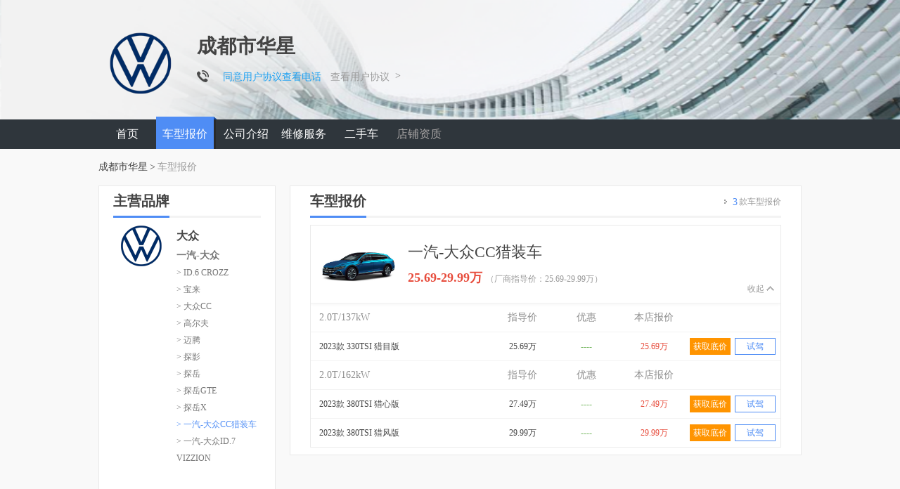

--- FILE ---
content_type: text/html
request_url: https://dealer.xcar.com.cn/34942/price_s4854_1_1.htm
body_size: 5610
content:
<!doctype html>
<html>
<head>
    <meta charset="gb2312">
    <title>【4S店成都市华星一汽-大众CC猎装车报价】一汽-大众CC猎装车优惠价格_多少钱-爱卡汽车网</title>
    <meta name="keywords" content="成都市华星一汽-大众CC猎装车报价,一汽-大众CC猎装车优惠价格,成都市华星一汽-大众CC猎装车多少钱">
    <meta name="description" content="爱卡汽车网为您提供4S店成都市华星一汽-大众CC猎装车报价信息，这里汇集成都市华星主营车型报价和优惠促销价格，想了解成都市华星一汽-大众CC猎装车底价多少钱就来爱卡汽车网。">
            <link type="text/css" rel="stylesheet" href="//icon.xcar.com.cn/min/?f=2010/header/css/cssall.css,css/jxs_dp4.css&v=2.1"/>
    <link type="text/css" rel="stylesheet" href="//icon.xcar.com.cn/min/?f=2011/header/css/2011nav.css,sq2013/shop_pub.css,sq2013/shop_index_v1.1.css&v=20190916"/>
    <script src="//icon.xcar.com.cn/2014/template/js/jquery-1.8.3.min.js"></script>
    <script type="text/javascript" src="//icon.xcar.com.cn/2011newcar/dealer/js/common.js?v=7"></script>
   <script src="//cstaticdun.126.net/load.min.js"></script>
   
        <link href="//xdealer.xcar.com.cn/topic/assets/market_shop/css/index.css" rel="stylesheet" type="text/css" />
<script src="//asserts.xcarimg.com/resource/common/header/head/insertHead_gb2312.js"></script>
<link rel="canonical" href="http://dealer.xcar.com.cn/34942/price_s4854_1_1.htm">
<style>
    .form_txt[name="yzm"] {
        margin-right: 10px;
    }

    .yzm_btn{
       float: left;
       margin-left: 8px;
       width: 120px; 
       height: 34px;
       line-height: 34px;
       text-align: center;
       color: #fff;
       cursor: pointer;
       border-radius: 3px;
       background-color: #fd9001;;
    }
    .yzm_btn:hover {
        background: #fc8301; 
    }
    .error_yzm{
        margin-left: 8px;
    }
    .zhihui{
        float: left;
        margin-left: 8px;
        width: 120px;
        height: 34px;
        line-height: 34px;
        text-align: center;
        border-radius: 3px;
        background: #f8f8f8;
        border: #cfd0d6 solid 1px;
        color: #b5b5b5;
        cursor: default;
    }
</style>
</head>
<body>
<style>
.p-style {
  position: relative;
  top: -2px;
}
.tel-icon {
  width: 17px;
  height: 17px;
  display: inline;
  overflow: hidden;
  background: url('') no-repeat;
  background-position: -124px top;
}
.agreement {
  display: inline-block;
  font: 14px/22px "Microsoft YaHei" !important;
  padding: 0 5px !important;
  color: #1DA1F2 !important;
  border-radius: 4px !important;
  cursor: pointer !important;
  position: relative;
  top: 2px;
  left: 5px;
}
.agreement:hover {
  background-color: #CCE7FF;
  border: 1px solid #CCE7FF;
}
a {
	text-decoration:none !important;
}
.agree-text{
  display: inline;
  margin-left: 10px;
  color: #9B9B9B;
  font: 14px/24px "Microsoft YaHei";
  text-decoration: none;
	position: relative;
  top: 2px;
}
.a-span-style{
  font-family: SimSun !important;
  display: inline !important;
  font-size: 14px !important;
  color: #9B9B9B !important;
  padding-left: 5px !important;
}
.agree-text:hover {
  color: #3498db;
}
.a-span-style:hover {
  color: #3498db !important;
}
.tel-icon {
	width: 17px !important;
  height: 17px;
  display: inline;
  overflow: hidden;
  background: url('//asserts.xcarimg.com/resource/DemioModel/images/DemioModel.png?201807051710') no-repeat;
  background-position: -124px top;
	position: relative;
  top: 3px;
}
.tele_s i {
  margin-right: 10px !important;
}
.tele_s b {
  margin-top: 7px !important;
}
.tele_s em + i + b {
  margin-top: 3px !important;  
}
.tele_s em + i {
  margin: 6px 10px 0 10px !important;
}
</style>
<!-- logo -->
<div class="shop_logo_z">
    <div class="shop_logo">
                <dl class="clearfix">
            <dt>
                                <img src="//img1.xcarimg.com/PicLib/logo/bl2_160s.png?t=20230201" width="120" alt="一汽-大众4S店">
                            </dt>
            <dd>
                <h2><span>成都市华星</span></h2>
                <div class="tele_s">
                    	                  <i class="tel-icon"></i>
                                            <i style="display:none">电话：</i>
                        <b class='telshow_34942' style="display:none;margin-top: 6px;margin-left: 10px;" >4008192717-3391</b>
		                  <p class="p-style">
                      <p class="agreement seetel_34942"  data="34942">同意用户协议查看电话</p>
          						<a href="http://www.xcar.com.cn/register/yinsi.htm" class="agree-text" target="_blank">查看用户协议</a>
          						<span class="a-span-style">&gt;</span>
                    					      </p>
                </div>
            </dd>
        </dl>
    </div>
</div>
<script>
    var imgUrl = 'https://pic3.xcarimg.com/dealer/upload/37/37807_1544681790.png'
  if(imgUrl !== ''){
      $('.shop_logo_z').addClass('set_bg_img')
      $('.shop_logo_z').removeClass('shop_logo_z')
                        $('.set_bg_img').css('background-image','url('+ imgUrl +')')
                $('.set_bg_img').css('background-size','100% 100%')
                $('.set_bg_img').css('height','170px')
                $('.set_bg_img').css('position','relative')
            
  }
</script>
<!-- logo -->
<div class="shop_nav_z ">
    <div class="shop_nav">
        <ul>
            <li><a href="/34942/" class="">首页</a></li>
            <li><a href="/34942/price_1_1.htm" class="nav_cur">车型报价</a></li>
			<!-- <li><a href="/--><!--/photo_1.htm">车型图片</a></li>-->
            			<li><a href="/34942/about.htm" class="">公司介绍</a></li>
                        
                        <li><a  href="/34942/repair.htm">维修服务</a></li>
            <li><a href="/34942/ershouche.htm" class="">二手车</a></li>
                        
                                                <li><a href="javascript:void(0);" style="color:#a7a4a4;">店铺资质</a></li>
                                </ul>
    </div>
</div>
<div class="bread_crumbs">
    <a href="/34942/">成都市华星</a><em>&gt;</em>车型报价</div>
<div class="shop_con clearfix">
    <div class="shop_rh car_shop_lf">

        <!-- 主营品牌 -->
<div class="comm_car" id="maintoX">
    <div class="tit_bg clearfix"><span class="pro_tit">主营品牌</span></div>
    <div class="pp_small">
        <div class="small_dl">
                                    <dl class="pp_list clearfix">
                <dt>
                    <img src="//img1.xcarimg.com/PicLib/logo/pl4_160.jpg" width="80" height="60">
                </dt>
                <dd>
                    <span class="small_pp">大众</span>
                                        <div class="pars_list">
                                                <em><a href="/34942/price_b2_1_1.htm" target="" class="">一汽-大众</a></em>
<!--                        <em><a href="/dealerdp_index.php?r=shop/DealerShopPrice/index/&did=--><!--&bid=--><!--" target="_blank" class="--><!--">--><!--</a></em>-->
                        <ul>
                                                                                <li><a href="/34942/price_s5197_1_1.htm" target="" class="">&gt; ID.6 CROZZ</a></li>
<!--                            <li><a href="/dealerdp_index.php?r=shop/DealerShopPrice/index/&did=--><!--&pserid=--><!--" target="_blank" class="--><!--">&gt; --><!--</a></li>-->
                                                                                <li><a href="/34942/price_s58_1_1.htm" target="" class="">&gt; 宝来</a></li>
<!--                            <li><a href="/dealerdp_index.php?r=shop/DealerShopPrice/index/&did=--><!--&pserid=--><!--" target="_blank" class="--><!--">&gt; --><!--</a></li>-->
                                                                                <li><a href="/34942/price_s1154_1_1.htm" target="" class="">&gt; 大众CC</a></li>
<!--                            <li><a href="/dealerdp_index.php?r=shop/DealerShopPrice/index/&did=--><!--&pserid=--><!--" target="_blank" class="--><!--">&gt; --><!--</a></li>-->
                                                                                <li><a href="/34942/price_s1093_1_1.htm" target="" class="">&gt; 高尔夫</a></li>
<!--                            <li><a href="/dealerdp_index.php?r=shop/DealerShopPrice/index/&did=--><!--&pserid=--><!--" target="_blank" class="--><!--">&gt; --><!--</a></li>-->
                                                                                <li><a href="/34942/price_s63_1_1.htm" target="" class="">&gt; 迈腾</a></li>
<!--                            <li><a href="/dealerdp_index.php?r=shop/DealerShopPrice/index/&did=--><!--&pserid=--><!--" target="_blank" class="--><!--">&gt; --><!--</a></li>-->
                                                                                <li><a href="/34942/price_s4674_1_1.htm" target="" class="">&gt; 探影</a></li>
<!--                            <li><a href="/dealerdp_index.php?r=shop/DealerShopPrice/index/&did=--><!--&pserid=--><!--" target="_blank" class="--><!--">&gt; --><!--</a></li>-->
                                                                                <li><a href="/34942/price_s3964_1_1.htm" target="" class="">&gt; 探岳</a></li>
<!--                            <li><a href="/dealerdp_index.php?r=shop/DealerShopPrice/index/&did=--><!--&pserid=--><!--" target="_blank" class="--><!--">&gt; --><!--</a></li>-->
                                                                                <li><a href="/34942/price_s4308_1_1.htm" target="" class="">&gt; 探岳GTE</a></li>
<!--                            <li><a href="/dealerdp_index.php?r=shop/DealerShopPrice/index/&did=--><!--&pserid=--><!--" target="_blank" class="--><!--">&gt; --><!--</a></li>-->
                                                                                <li><a href="/34942/price_s4511_1_1.htm" target="" class="">&gt; 探岳X</a></li>
<!--                            <li><a href="/dealerdp_index.php?r=shop/DealerShopPrice/index/&did=--><!--&pserid=--><!--" target="_blank" class="--><!--">&gt; --><!--</a></li>-->
                                                                                <li><a href="/34942/price_s4854_1_1.htm" target="" class="small_active">&gt; 一汽-大众CC猎装车</a></li>
<!--                            <li><a href="/dealerdp_index.php?r=shop/DealerShopPrice/index/&did=--><!--&pserid=--><!--" target="_blank" class="--><!--">&gt; --><!--</a></li>-->
                                                                                <li><a href="/34942/price_s5732_1_1.htm" target="" class="">&gt; 一汽-大众ID.7 VIZZION</a></li>
<!--                            <li><a href="/dealerdp_index.php?r=shop/DealerShopPrice/index/&did=--><!--&pserid=--><!--" target="_blank" class="--><!--">&gt; --><!--</a></li>-->
                                                </ul>
                    </div>
                                    </dd>
            </dl>
                    </div>
        <a href="javascript:;" class="intro_last"><strong>展开</strong><i></i></a>
    </div>
</div>
<!-- 主营品牌 -->            </div>

    <div class="shop_lf car_shop_rh">
        <div class="tit_bg"><h1><span class="pro_tit">车型报价</span></h1><a href="javascript:void(0)" class="pro_rh"><em>3</em>款车型报价</a></div>
        <div class="car_xin_z">
                        <div class="car_xin_list">
                <div class="car_t">
                    <dl class="clearfix">
                        <dt><img src="//img1.xcarimg.com/PicLib/s/s15464_420.jpg" width="120" height="90" alt="一汽-大众汽车"></dt>
                        <dd>
                            <div class="name clearfix">
                                <span class="nama_lf">一汽-大众CC猎装车</span>
                                <span class="price_rh">
                                                                    </span>
                            </div>
                            <span class="price_z">
                                25.69-29.99万                                <i>（厂商指导价：25.69-29.99万）</i>
                            </span>
                        </dd>
                    </dl>
                    <em class="car_money">展开</em>
                </div>
                <div class="price_list" style="display:none">
                                        <table width="100%" border="0" cellspacing="0" cellpadding="0">
                        <tbody>
                        <tr>
                            <th width="246" class="car_xin_th">2.0T/137kW</th>
                            <th width="86">指导价</th>
                            <th width="96">优惠</th>
                            <th width="96">本店报价</th>
                            <th>&nbsp;</th>
                        </tr>
                                                <tr>
                            <td class="hd_title">
                                                                <a href="/34942/price_m67202.htm" class="pow_tit" target="_blank">2023款 330TSI 猎目版</a>
                            </td>
                                                                                                <!-- 肯定有指导价 -->
                                    <td>25.69万</td>
                                    <td><i class="decl">----</i></td>
                                    <td>
                                        <i class="decl_col">25.69万</i>
                                                                            </td>
                                                                                        <td>
                                <div class="shop_ty">
                                    <a href="/dealerdp_index.php?r=shop/askPrice/index/type/1/did/34942/mid/67202/is_cms/8" class="shop_xj zhuge_xunjia_report" target="_blank" rel="nofollow" pserid="4854" psname="一汽-大众CC猎装车" pbid="4" pbname="大众" mid="67202" mname="2023款 330TSI 猎目版">获取底价</a>
                                    <em style="display: none;"></em>
                                </div>
                                <div class="shop_ty">
                                    <a href="/dealerdp_index.php?r=shop/askPrice/index/type/2/did/34942/mid/67202/is_cms/8" class="shop_xj shop_sj" target="_blank">试驾</a>
                                    <em style="display: none"></em>
                                </div>
                            </td>
                        </tr>
                                                </tbody>
                    </table>
                                        <table width="100%" border="0" cellspacing="0" cellpadding="0">
                        <tbody>
                        <tr>
                            <th width="246" class="car_xin_th">2.0T/162kW</th>
                            <th width="86">指导价</th>
                            <th width="96">优惠</th>
                            <th width="96">本店报价</th>
                            <th>&nbsp;</th>
                        </tr>
                                                <tr>
                            <td class="hd_title">
                                                                <a href="/34942/price_m67203.htm" class="pow_tit" target="_blank">2023款 380TSI 猎心版</a>
                            </td>
                                                                                                <!-- 肯定有指导价 -->
                                    <td>27.49万</td>
                                    <td><i class="decl">----</i></td>
                                    <td>
                                        <i class="decl_col">27.49万</i>
                                                                            </td>
                                                                                        <td>
                                <div class="shop_ty">
                                    <a href="/dealerdp_index.php?r=shop/askPrice/index/type/1/did/34942/mid/67203/is_cms/8" class="shop_xj zhuge_xunjia_report" target="_blank" rel="nofollow" pserid="4854" psname="一汽-大众CC猎装车" pbid="4" pbname="大众" mid="67203" mname="2023款 380TSI 猎心版">获取底价</a>
                                    <em style="display: none;"></em>
                                </div>
                                <div class="shop_ty">
                                    <a href="/dealerdp_index.php?r=shop/askPrice/index/type/2/did/34942/mid/67203/is_cms/8" class="shop_xj shop_sj" target="_blank">试驾</a>
                                    <em style="display: none"></em>
                                </div>
                            </td>
                        </tr>
                                                <tr>
                            <td class="hd_title">
                                                                <a href="/34942/price_m67204.htm" class="pow_tit" target="_blank">2023款 380TSI 猎风版</a>
                            </td>
                                                                                                <!-- 肯定有指导价 -->
                                    <td>29.99万</td>
                                    <td><i class="decl">----</i></td>
                                    <td>
                                        <i class="decl_col">29.99万</i>
                                                                            </td>
                                                                                        <td>
                                <div class="shop_ty">
                                    <a href="/dealerdp_index.php?r=shop/askPrice/index/type/1/did/34942/mid/67204/is_cms/8" class="shop_xj zhuge_xunjia_report" target="_blank" rel="nofollow" pserid="4854" psname="一汽-大众CC猎装车" pbid="4" pbname="大众" mid="67204" mname="2023款 380TSI 猎风版">获取底价</a>
                                    <em style="display: none;"></em>
                                </div>
                                <div class="shop_ty">
                                    <a href="/dealerdp_index.php?r=shop/askPrice/index/type/2/did/34942/mid/67204/is_cms/8" class="shop_xj shop_sj" target="_blank">试驾</a>
                                    <em style="display: none"></em>
                                </div>
                            </td>
                        </tr>
                                                </tbody>
                    </table>
                                    </div>
            </div>
                    </div>

        <!-- 分页 -->
                <!-- 分页 -->
    </div>

</div>
<script src="//icon.xcar.com.cn/sq2013/js/pc_right_float.js"></script>
<script>
    $(function() {
        $('#CollectOpinions').remove();
    })
</script>
<script>
    $('.zhuge_xunjia_report').bind('click', function(){

        var zhuge_xunjia_report_data = {
            key: 'query_price_click',
            data: {
                'button_name': '询底价',
                'button_position':'all',
                'page_name':'经销商-详情报价',
                'brand':$(this).attr('pbname'),
                'brand_id':$(this).attr('pbid'),
                'series':$(this).attr('psname'),
                'series_id':$(this).attr('pserid'),
                'model':$(this).attr('mname'),
                'model_id':$(this).attr('mid'),
            }
        }
        x_tongji(zhuge_xunjia_report_data);
    })
</script>	
<script src="//asserts.xcarimg.com/resource/xMedia/js/libs/jquery-1.8.3.min.js"><</script>
<script src="//asserts.xcarimg.com/resource/common/seo_optimization/js/seo_index.js"></script>
<div class="shop_dz">
    <span>成都市华星</span>
<!--     <span>电话：4008192717-3391</span> -->
    <span class="address_jl" style="width:350px;" title="四川省成都市成华区东三环路二段成致路36号（龙潭水乡旁）">地址：四川省成都市成华区东三环路二段成致路36号（龙潭水乡旁）</span>
    <div class="dz_rh claerfix">
        <a href="http://amc.xcar.com.cn/index.php?r=ams/user/login" target="_blank" rel="nofollow">经销商登陆 </a> |
        <a href="http://amc.xcar.com.cn/index.php?r=ams/user/register" target="_blank" rel="nofollow">经销商加盟</a> |
        <a href="http://my.xcar.com.cn/total_station_feedback.php" target="_blank" rel="nofollow">意见反馈</a> |
        <a href="http://dealer.xcar.com.cn/" target="_blank">汽车经销商</a>
    </div>
</div>
<!-- 底部部分 S -->
<!-- is_show 友情链接显示隐藏 -->
<!-- is_more_show 更多显示隐藏 -->
<!-- 底部部分 E -->
<!-- <script src="http://icon.xcar.com.cn/sq2013/js/shop_public_v1.js?v=20170426"></script> -->
<script src="//icon.xcar.com.cn/sq2013/js/shop_public.js?v=201704264"></script>
<script type="text/javascript">
       var uuuuuxcar = getCookiess('tel_cookie_uuuuuxcar');
        if(uuuuuxcar!=''){
           var uuuarrs = uuuuuxcar.split('-');
           $.each(uuuarrs,function(i,did){
               $('.telshow_'+did).css('display','inline-block');
               $('.seetel_'+did).hide();
           });
        }
        $('.agreement').click(function(){
           uuuuuxcarxx = getCookiess('tel_cookie_uuuuuxcar');
           var did = $(this).attr('data');
           $('.telshow_'+did).css('display','inline-block');
           $('.seetel_'+did).hide();
           if(uuuuuxcarxx!='' && uuuuuxcarxx!==null){
            var uuuarrs = uuuuuxcarxx.split('-');
            var ttflag = true;
            $.each(uuuarrs,function(i,dids){
                if(dids == did){
                    ttflag = false;
                }
            });
            if(ttflag){
                setCookiess('tel_cookie_uuuuuxcar',uuuuuxcarxx+'-'+did);
            }
           }else{
            setCookiess('tel_cookie_uuuuuxcar',did);
           }
        });
       function setCookiess(name,value){
            var Days = 1000;
            var exdate=new Date();
            exdate.setDate(exdate.getDate()+Days);
            document.cookie=name+"="+escape(value)+";expires="+exdate.toGMTString()+";Path=/;Domain=xcar.com.cn";
        }
        function getCookiess(Name) {
            var search = Name + "="
            var returnvalue = '';
            if (document.cookie.length > 0) {
                offset = document.cookie.indexOf(search)
                if (offset != -1) {
                    offset += search.length
                    end = document.cookie.indexOf(";", offset);
                    if (end == -1){
                        end = document.cookie.length;
                    }
                    returnvalue=(document.cookie.substring(offset, end))
                }
            }
            return returnvalue;
        }
   </script></body>
<script src="//asserts.xcarimg.com/resource/common/footer/newFooter/insertFooter_gb2312.js"></script>
<script>
    //页面名称
    var zhugeName = '经销商-详情报价';
    //事件类型
    var zhugeKey = 'dealer_detail_page_view';
    //上报数据
    var zhugeData = {
        key: zhugeKey != '' ? zhugeKey : 'page_view',
        data: {
            "page_name": zhugeName != '' ? zhugeName : window.current_page_zhuge,
            "page_title":document.title
        }
    }
    var zhugeParam = '{"dealer":"\u56db\u5ddd\u534e\u661f\u5927\u4f17\u6c7d\u8f66\u9500\u552e\u670d\u52a1\u6709\u9650\u516c\u53f8","dealer_id":"34942","dealer_city":"\u6210\u90fd\u5e02","dealer_city_id":"386","dealer_type":"4s\u5e97"}';
    if(zhugeParam != ''){
        var zhugeParamObj = JSON.parse(zhugeParam);
        $.each(zhugeParamObj, function(key, val){
            zhugeData['data'][key] = val;
        })

    }
    console.log(zhugeData);
    if(zhugeKey != ''){
        x_tongji(zhugeData);
    }
</script>

</html>


--- FILE ---
content_type: text/css
request_url: https://xdealer.xcar.com.cn/topic/assets/market_shop/css/index.css
body_size: 37
content:
.shop_lf .benefit {
  background: url(../img/discount-icon.png) no-repeat #f3f3f3;
  min-height: 40px;
  padding-right: 0px;
  height: auto;
}
